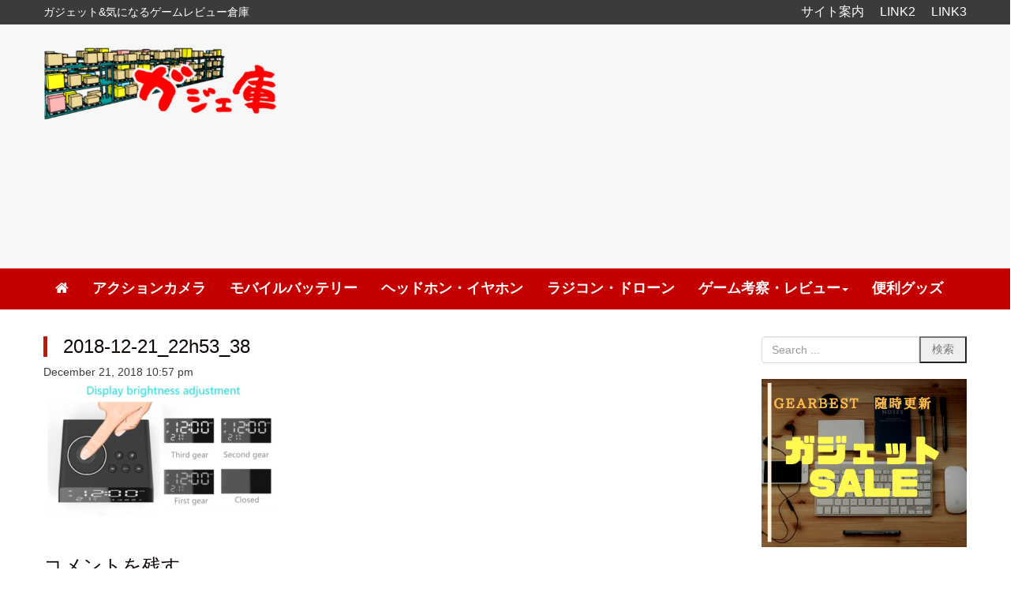

--- FILE ---
content_type: text/html; charset=UTF-8
request_url: https://gadgeko.com/alarm-clock/2018-12-21_22h53_38
body_size: 18267
content:
<!DOCTYPE html>
<html dir="ltr" lang="ja" prefix="og: https://ogp.me/ns#">
<head>
	<meta charset="UTF-8">
	
	<meta name="viewport" content="width=device-width, initial-scale=1.0, maximum-scale=2.0, user-scalable=1"/>
	<meta name="format-detection" content="telephone=no"/>

		<!-- All in One SEO 4.4.2 - aioseo.com -->
		<title>2018-12-21_22h53_38 | ガジェ庫</title>
		<meta name="robots" content="max-image-preview:large"/>
		<link rel="canonical" href="https://gadgeko.com/alarm-clock/2018-12-21_22h53_38"/>
		<meta name="generator" content="All in One SEO (AIOSEO) 4.4.2"/>
		<meta property="og:locale" content="ja_JP"/>
		<meta property="og:site_name" content="ガジェ庫 | ガジェットが好き！ゲームが好き！PC周辺機器からスマート家電まで幅広く実機レビュー！"/>
		<meta property="og:type" content="article"/>
		<meta property="og:title" content="2018-12-21_22h53_38 | ガジェ庫"/>
		<meta property="og:url" content="https://gadgeko.com/alarm-clock/2018-12-21_22h53_38"/>
		<meta property="article:published_time" content="2018-12-21T13:57:09+00:00"/>
		<meta property="article:modified_time" content="2018-12-21T13:57:51+00:00"/>
		<meta name="twitter:card" content="summary"/>
		<meta name="twitter:title" content="2018-12-21_22h53_38 | ガジェ庫"/>
		<meta name="google" content="nositelinkssearchbox"/>
		<script type="application/ld+json" class="aioseo-schema">
			{"@context":"https:\/\/schema.org","@graph":[{"@type":"BreadcrumbList","@id":"https:\/\/gadgeko.com\/alarm-clock\/2018-12-21_22h53_38#breadcrumblist","itemListElement":[{"@type":"ListItem","@id":"https:\/\/gadgeko.com\/#listItem","position":1,"item":{"@type":"WebPage","@id":"https:\/\/gadgeko.com\/","name":"\u30db\u30fc\u30e0","description":"\u30ac\u30b8\u30a7\u30c3\u30c8\u304c\u597d\u304d\uff01\u30b2\u30fc\u30e0\u304c\u597d\u304d\uff01PC\u5468\u8fba\u6a5f\u5668\u304b\u3089\u30b9\u30de\u30fc\u30c8\u5bb6\u96fb\u307e\u3067\u5e45\u5e83\u304f\u5b9f\u6a5f\u30ec\u30d3\u30e5\u30fc\uff01","url":"https:\/\/gadgeko.com\/"},"nextItem":"https:\/\/gadgeko.com\/alarm-clock\/2018-12-21_22h53_38#listItem"},{"@type":"ListItem","@id":"https:\/\/gadgeko.com\/alarm-clock\/2018-12-21_22h53_38#listItem","position":2,"item":{"@type":"WebPage","@id":"https:\/\/gadgeko.com\/alarm-clock\/2018-12-21_22h53_38","name":"2018-12-21_22h53_38","url":"https:\/\/gadgeko.com\/alarm-clock\/2018-12-21_22h53_38"},"previousItem":"https:\/\/gadgeko.com\/#listItem"}]},{"@type":"ItemPage","@id":"https:\/\/gadgeko.com\/alarm-clock\/2018-12-21_22h53_38#itempage","url":"https:\/\/gadgeko.com\/alarm-clock\/2018-12-21_22h53_38","name":"2018-12-21_22h53_38 | \u30ac\u30b8\u30a7\u5eab","inLanguage":"ja","isPartOf":{"@id":"https:\/\/gadgeko.com\/#website"},"breadcrumb":{"@id":"https:\/\/gadgeko.com\/alarm-clock\/2018-12-21_22h53_38#breadcrumblist"},"author":{"@id":"https:\/\/gadgeko.com\/author\/tanukichi5#author"},"creator":{"@id":"https:\/\/gadgeko.com\/author\/tanukichi5#author"},"datePublished":"2018-12-21T13:57:09+09:00","dateModified":"2018-12-21T13:57:51+09:00"},{"@type":"Organization","@id":"https:\/\/gadgeko.com\/#organization","name":"\u30ac\u30b8\u30a7\u5eab","url":"https:\/\/gadgeko.com\/"},{"@type":"Person","@id":"https:\/\/gadgeko.com\/author\/tanukichi5#author","url":"https:\/\/gadgeko.com\/author\/tanukichi5","name":"tanukichi5","image":{"@type":"ImageObject","@id":"https:\/\/gadgeko.com\/alarm-clock\/2018-12-21_22h53_38#authorImage","url":"https:\/\/secure.gravatar.com\/avatar\/ede6b2bd9a5ef9b81501b51fc553dd56?s=96&d=mm&r=g","width":96,"height":96,"caption":"tanukichi5"}},{"@type":"WebSite","@id":"https:\/\/gadgeko.com\/#website","url":"https:\/\/gadgeko.com\/","name":"\u30ac\u30b8\u30a7\u5eab","description":"\u30ac\u30b8\u30a7\u30c3\u30c8\u304c\u597d\u304d\uff01\u30b2\u30fc\u30e0\u304c\u597d\u304d\uff01PC\u5468\u8fba\u6a5f\u5668\u304b\u3089\u30b9\u30de\u30fc\u30c8\u5bb6\u96fb\u307e\u3067\u5e45\u5e83\u304f\u5b9f\u6a5f\u30ec\u30d3\u30e5\u30fc\uff01","inLanguage":"ja","publisher":{"@id":"https:\/\/gadgeko.com\/#organization"}}]}
		</script>
		<!-- All in One SEO -->

<link rel='dns-prefetch' href='//webfonts.xserver.jp'/>
<link rel='dns-prefetch' href='//maps.google.com'/>
<link rel='dns-prefetch' href='//s.w.org'/>
<link rel="alternate" type="application/rss+xml" title="ガジェ庫 &raquo; フィード" href="https://gadgeko.com/feed"/>
<link rel="alternate" type="application/rss+xml" title="ガジェ庫 &raquo; コメントフィード" href="https://gadgeko.com/comments/feed"/>
<link rel="alternate" type="application/rss+xml" title="ガジェ庫 &raquo; 2018-12-21_22h53_38 のコメントのフィード" href="https://gadgeko.com/alarm-clock/2018-12-21_22h53_38/feed"/>
		<script type="text/javascript">window._wpemojiSettings={"baseUrl":"https:\/\/s.w.org\/images\/core\/emoji\/12.0.0-1\/72x72\/","ext":".png","svgUrl":"https:\/\/s.w.org\/images\/core\/emoji\/12.0.0-1\/svg\/","svgExt":".svg","source":{"concatemoji":"https:\/\/gadgeko.com\/wp-includes\/js\/wp-emoji-release.min.js?ver=5.3.20"}};!function(e,a,t){var n,r,o,i=a.createElement("canvas"),p=i.getContext&&i.getContext("2d");function s(e,t){var a=String.fromCharCode;p.clearRect(0,0,i.width,i.height),p.fillText(a.apply(this,e),0,0);e=i.toDataURL();return p.clearRect(0,0,i.width,i.height),p.fillText(a.apply(this,t),0,0),e===i.toDataURL()}function c(e){var t=a.createElement("script");t.src=e,t.defer=t.type="text/javascript",a.getElementsByTagName("head")[0].appendChild(t)}for(o=Array("flag","emoji"),t.supports={everything:!0,everythingExceptFlag:!0},r=0;r<o.length;r++)t.supports[o[r]]=function(e){if(!p||!p.fillText)return!1;switch(p.textBaseline="top",p.font="600 32px Arial",e){case"flag":return s([127987,65039,8205,9895,65039],[127987,65039,8203,9895,65039])?!1:!s([55356,56826,55356,56819],[55356,56826,8203,55356,56819])&&!s([55356,57332,56128,56423,56128,56418,56128,56421,56128,56430,56128,56423,56128,56447],[55356,57332,8203,56128,56423,8203,56128,56418,8203,56128,56421,8203,56128,56430,8203,56128,56423,8203,56128,56447]);case"emoji":return!s([55357,56424,55356,57342,8205,55358,56605,8205,55357,56424,55356,57340],[55357,56424,55356,57342,8203,55358,56605,8203,55357,56424,55356,57340])}return!1}(o[r]),t.supports.everything=t.supports.everything&&t.supports[o[r]],"flag"!==o[r]&&(t.supports.everythingExceptFlag=t.supports.everythingExceptFlag&&t.supports[o[r]]);t.supports.everythingExceptFlag=t.supports.everythingExceptFlag&&!t.supports.flag,t.DOMReady=!1,t.readyCallback=function(){t.DOMReady=!0},t.supports.everything||(n=function(){t.readyCallback()},a.addEventListener?(a.addEventListener("DOMContentLoaded",n,!1),e.addEventListener("load",n,!1)):(e.attachEvent("onload",n),a.attachEvent("onreadystatechange",function(){"complete"===a.readyState&&t.readyCallback()})),(n=t.source||{}).concatemoji?c(n.concatemoji):n.wpemoji&&n.twemoji&&(c(n.twemoji),c(n.wpemoji)))}(window,document,window._wpemojiSettings);</script>
		<style type="text/css">
img.wp-smiley,
img.emoji {
	display: inline !important;
	border: none !important;
	box-shadow: none !important;
	height: 1em !important;
	width: 1em !important;
	margin: 0 .07em !important;
	vertical-align: -0.1em !important;
	background: none !important;
	padding: 0 !important;
}
</style>
	<link rel='stylesheet' id='fancybox-css' href='//gadgeko.com/wp-content/plugins/weluka/assets/js/fancybox/jquery.fancybox.css?ver=2.1.5' type='text/css' media='all'/>
<link rel='stylesheet' id='mediaelement-css' href='https://gadgeko.com/wp-includes/js/mediaelement/mediaelementplayer-legacy.min.css?ver=4.2.13-9993131' type='text/css' media='all'/>
<link rel='stylesheet' id='wp-mediaelement-css' href='https://gadgeko.com/wp-includes/js/mediaelement/wp-mediaelement.min.css?ver=5.3.20' type='text/css' media='all'/>
<link rel='stylesheet' id='weluka-flex-slider-css' href='//gadgeko.com/wp-content/plugins/weluka/assets/js/flexslider/flexslider.css?ver=2.6.3' type='text/css' media='all'/>
<link rel='stylesheet' id='bootstrap-weluka-css' href='//gadgeko.com/wp-content/plugins/weluka/assets/css/bootstrap-weluka.min.css?ver=1.2.9.5' type='text/css' media='all'/>
<link rel='stylesheet' id='bootstrap-dropdowns-enhancement-css' href='//gadgeko.com/wp-content/plugins/weluka/assets/css/dropdowns-enhancement.min.css?ver=3.3.1' type='text/css' media='all'/>
<link rel='stylesheet' id='font-awesome-css' href='//gadgeko.com/wp-content/plugins/weluka/assets/css/font-awesome.min.css?ver=4.7.0' type='text/css' media='all'/>
<link rel='stylesheet' id='weluka-animate-css' href='//gadgeko.com/wp-content/plugins/weluka/assets/css/weluka-animate.min.css?ver=1.2.9.5' type='text/css' media='all'/>
<link rel='stylesheet' id='weluka-webfont-css' href='https://gadgeko.com/wp-content/plugins/weluka/assets/css/webfont1.css?ver=1.2.9.5' type='text/css' media='all'/>
<link rel='stylesheet' id='wp-block-library-css' href='https://gadgeko.com/wp-includes/css/dist/block-library/style.min.css?ver=5.3.20' type='text/css' media='all'/>
<link rel='stylesheet' id='toc-screen-css' href='https://gadgeko.com/wp-content/plugins/table-of-contents-plus/screen.min.css?ver=2302' type='text/css' media='all'/>
<style id='toc-screen-inline-css' type='text/css'>
div#toc_container {width: 100%;}div#toc_container ul li {font-size: 100%;}
</style>
<link rel='stylesheet' id='welukatheme00-style-css' href='//gadgeko.com/wp-content/themes/weluka-theme-00/style.css?ver=5.3.20' type='text/css' media='all'/>
<link rel='stylesheet' id='welukatheme00-style-passionflat-css' href='//gadgeko.com/wp-content/themes/weluka-theme-00/style-passionflat.css?ver=5.3.20' type='text/css' media='all'/>
<link rel='stylesheet' id='footable-core-min-css' href='https://gadgeko.com/wp-content/plugins/footable/css/footable.core.min.css?ver=0.3.1' type='text/css' media='all'/>
<script type='text/javascript' src='https://gadgeko.com/wp-includes/js/jquery/jquery.js?ver=1.12.4-wp'></script>
<script type='text/javascript' src='https://gadgeko.com/wp-includes/js/jquery/jquery-migrate.min.js?ver=1.4.1'></script>
<script type='text/javascript' src='//webfonts.xserver.jp/js/xserverv3.js?fadein=0&#038;ver=2.0.4'></script>
<script type='text/javascript' src='//gadgeko.com/wp-content/plugins/weluka/assets/js/lazysizes-gh-pages/lazysizes.min.js?ver=4.0.2'></script>
<script type='text/javascript' src='https://gadgeko.com/wp-content/plugins/footable/js/footable.min.js?ver=0.3.1'></script>
<script type='text/javascript' src='https://gadgeko.com/wp-content/plugins/footable/js/footable.sort.min.js?ver=0.3.1'></script>
<script type='text/javascript' src='https://gadgeko.com/wp-content/plugins/footable/js/footable.filter.min.js?ver=0.3.1'></script>
<link rel='https://api.w.org/' href='https://gadgeko.com/wp-json/'/>
<link rel="EditURI" type="application/rsd+xml" title="RSD" href="https://gadgeko.com/xmlrpc.php?rsd"/>
<link rel="wlwmanifest" type="application/wlwmanifest+xml" href="https://gadgeko.com/wp-includes/wlwmanifest.xml"/> 
<link rel='shortlink' href='https://gadgeko.com/?p=23728'/>
<link rel="alternate" type="application/json+oembed" href="https://gadgeko.com/wp-json/oembed/1.0/embed?url=https%3A%2F%2Fgadgeko.com%2Falarm-clock%2F2018-12-21_22h53_38"/>
<link rel="alternate" type="text/xml+oembed" href="https://gadgeko.com/wp-json/oembed/1.0/embed?url=https%3A%2F%2Fgadgeko.com%2Falarm-clock%2F2018-12-21_22h53_38&#038;format=xml"/>
<script type="text/javascript">var $FOOTABLE=$FOOTABLE||{};(function($FOOTABLE,$,undefined){jQuery.fn.attrAppendWithComma=function(a,b){var c;return this.each(function(){c=$(this),void 0!==c.attr(a)&&""!=c.attr(a)?c.attr(a,c.attr(a)+","+b):c.attr(a,b)})};jQuery.fn.footableAttr=function(a,b){return this.each(function(){var c=$(this);c.data("auto-columns")!==!1&&(c.find("thead th:gt("+a+")").attrAppendWithComma("data-hide","tablet"),c.find("thead th:gt("+b+")").attrAppendWithComma("data-hide","phone"))})},jQuery.fn.footableFilter=function(a){return this.each(function(){var b=$(this);b.data("filter")||b.data("filter")===!1||b.data("filter-text-only","true").before('<div class="footable-filter-container"><input placeholder="'+a+'" style="float:right" type="text" class="footable-filter" /></div>')})},jQuery.fn.footablePager=function(){return this.each(function(){var a=$(this);if(a.data("page")!==!1){var b=$('<tfoot class="hide-if-no-paging"><tr><td><div class="pagination pagination-centered"></div></td></tr></tfoot>');b.find("td").attr("colspan",a.find("thead th").length),a.find("tbody:last").after(b)}})};$FOOTABLE.init=function(){$(".footable").footableAttr(3,2).footableFilter("search").footable({breakpoints:{phone:320,tablet:768}});};}($FOOTABLE,jQuery));jQuery(function($){$FOOTABLE.init();});</script><style type="text/css">.broken_link, a.broken_link {
	text-decoration: line-through;
}</style><style type="text/css"></style><style type="text/css">.youtube {
position: relative;
padding-bottom: 56.25%;
padding-top: 25px;
height: 0;
overflow: hidden;
}
     
.youtube iframe {
position: absolute;
top: 0;
left: 0;
width: 100%;
height: 100%;
}

.p30{margin-top:30px;}
.p50{margin-top:50px;}

.shoplinkamazon {
     background: -webkit-gradient(linear, left top, left bottom, color-stop(0.88, #0e2944), color-stop(0.00, #08529C))!important;
     background : -webkit-linear-gradient(top, #08529C 0%, #0e2944 88%)!important ;
     background : -moz-linear-gradient(top, #08529C 0%, #0e2944 88%)!important ;
     background : -o-linear-gradient(top, #08529C 0%, #0e2944 88%)!important ;
     background : -ms-linear-gradient(top, #08529C 0%, #0e2944 88%)!important ;
     background : linear-gradient(to bottom, #08529C 0%, #0e2944 88%)!important ;
     }
.shoplinkrakuten {
     background: -webkit-gradient(linear, left top, left bottom, color-stop(0.88, #602a2f), color-stop(0.00, #f00))!important;
     background: -webkit-linear-gradient(top, #f00 0%, #602a2f 88%)!important;
     background: -moz-linear-gradient(top, #f00 0%, #602a2f 88%)!important;
     background: -o-linear-gradient(top, #f00 0%, #602a2f 88%)!important;
     background: -ms-linear-gradient(top, #f00 0%, #602a2f 88%)!important;
     background: linear-gradient(to bottom, #f00 0%, #602a2f 88%)!important;
     }
 
.shoplinkyahoo {
     background: -webkit-gradient(linear, left top, left bottom, color-stop(0.88,#ff8c00 ), color-stop(0.00, #ffa500))!important;
     background : -webkit-linear-gradient(top, #ffa500 0%, #ff8c00 88%)!important ;
     background : -moz-linear-gradient(top, #ffa500 0%, #ff8c00 88%)!important ;
     background : -o-linear-gradient(top, #ffa500 0%, #ff8c00 88%)!important ;
     background : -ms-linear-gradient(top, #ffa500 0%, #ff8c00 88%)!important ;
     background : linear-gradient(to bottom, #ffa500 0%, #ff8c00 88%)!important ;
     }

.shoplinkyahooAuc {
     background: -webkit-gradient(linear, left top, left bottom, color-stop(0.88, #daa520), color-stop(0.00, #ffd700))!important;
     background : -webkit-linear-gradient(top, #ffd700 0%, #daa520 88%)!important ;
     background : -moz-linear-gradient(top, #ffd700 0%, #daa520 88%)!important ;
     background : -o-linear-gradient(top, #ffd700 0%, #daa520 88%)!important ;
     background : -ms-linear-gradient(top, #ffd700 0%, #daa520 88%)!important ;
     background : linear-gradient(to bottom, #ffd700 0%, #daa520 88%)!important ;
     }
 
 
 
 
.shoplinkamazon a,
.shoplinkrakuten a,
.shoplinkyahoo a ,
.shoplinkyahooAuc a {
     color : white!important ;
     text-decoration : none!important ;
     display : inline-block!important ;
     padding : 0.5em 0.5em!important ;
     text-shadow : 1px 1px 3px rgba(0, 0, 0, 0.68)!important ;
     }
.shoplinkamazon,
.shoplinkrakuten,
.shoplinkyahoo ,
.shoplinkyahooAuc {
     display : inline-block!important ;
     padding: 0.3em!important; 
     margin : 0 0.5em 0.5em 0!important ; 
     letter-spacing : 0.2em!important ;
     line-height : 1.5!important ;
     border-radius : 10px!important ;
     -webkit-border-radius : 10px!important ;
     -moz-border-radius : 10px!important ;
     box-shadow:rgba(113, 135, 164, 0.137255) 0px 0px 4px 2px!important;
     -webkit-box-shadow:rgba(113, 135, 164, 0.137255) 0px 0px 4px 2px!important;
     -moz-box-shadow:rgba(113, 135, 164, 0.137255) 0px 0px 4px 2px!important;
     }
.shoplinkamazon:hover,
.shoplinkrakuten:hover,
.shoplinkyahoo:hover ,
.shoplinkyahooAuc:hover {
     background : gray!important ;
     }

@media screen and (max-width: 320px) {
     .kaerebalink-box {
          text-align : center!important ;
          padding : 1em!important ;
          margin : 0 0 0 0!important ;
     }
     .kaerebalink-image {
          float : none !important ;    
     }
     .shoplinkamazon, .shoplinkrakuten, .shoplinkyahoo, .shoplinkyahooAuc {
          display : block!important ;
          margin-left: 10px!important ;
     }
     .shoplinkamazon a, .shoplinkrakuten a, .shoplinkyahoo a, .shoplinkyahooAuc a {
          display : block!important ;
          text-align: center!important ;
     }
     
/*============================================================
              カエレバ
============================================================*/
.shoplinkamazon {
     background: -webkit-gradient(linear, left top, left bottom, color-stop(0.88, #0e2944), color-stop(0.00, #08529C))!important;
     background : -webkit-linear-gradient(top, #08529C 0%, #0e2944 88%)!important ;
     background : -moz-linear-gradient(top, #08529C 0%, #0e2944 88%)!important ;
     background : -o-linear-gradient(top, #08529C 0%, #0e2944 88%)!important ;
     background : -ms-linear-gradient(top, #08529C 0%, #0e2944 88%)!important ;
     background : linear-gradient(to bottom, #08529C 0%, #0e2944 88%)!important ;
     }
.shoplinkrakuten {
     background: -webkit-gradient(linear, left top, left bottom, color-stop(0.88, #602a2f), color-stop(0.00, #f00))!important;
     background: -webkit-linear-gradient(top, #f00 0%, #602a2f 88%)!important;
     background: -moz-linear-gradient(top, #f00 0%, #602a2f 88%)!important;
     background: -o-linear-gradient(top, #f00 0%, #602a2f 88%)!important;
     background: -ms-linear-gradient(top, #f00 0%, #602a2f 88%)!important;
     background: linear-gradient(to bottom, #f00 0%, #602a2f 88%)!important;
     }
 
.shoplinkyahoo {
     background: -webkit-gradient(linear, left top, left bottom, color-stop(0.88,#ff8c00 ), color-stop(0.00, #ffa500))!important;
     background : -webkit-linear-gradient(top, #ffa500 0%, #ff8c00 88%)!important ;
     background : -moz-linear-gradient(top, #ffa500 0%, #ff8c00 88%)!important ;
     background : -o-linear-gradient(top, #ffa500 0%, #ff8c00 88%)!important ;
     background : -ms-linear-gradient(top, #ffa500 0%, #ff8c00 88%)!important ;
     background : linear-gradient(to bottom, #ffa500 0%, #ff8c00 88%)!important ;
     }

.shoplinkyahooAuc {
     background: -webkit-gradient(linear, left top, left bottom, color-stop(0.88, #daa520), color-stop(0.00, #ffd700))!important;
     background : -webkit-linear-gradient(top, #ffd700 0%, #daa520 88%)!important ;
     background : -moz-linear-gradient(top, #ffd700 0%, #daa520 88%)!important ;
     background : -o-linear-gradient(top, #ffd700 0%, #daa520 88%)!important ;
     background : -ms-linear-gradient(top, #ffd700 0%, #daa520 88%)!important ;
     background : linear-gradient(to bottom, #ffd700 0%, #daa520 88%)!important ;
     }
 
 
 
 
.shoplinkamazon a,
.shoplinkrakuten a,
.shoplinkyahoo a ,
.shoplinkyahooAuc a {
     color : white!important ;
     text-decoration : none!important ;
     display : inline-block!important ;
     padding : 0.5em 0.5em!important ;
     text-shadow : 1px 1px 3px rgba(0, 0, 0, 0.68)!important ;
     }
.shoplinkamazon,
.shoplinkrakuten,
.shoplinkyahoo ,
.shoplinkyahooAuc {
     display : inline-block!important ;
     padding: 0.3em!important; 
     margin : 0 0.5em 0.5em 0!important ; 
     letter-spacing : 0.2em!important ;
     line-height : 1.5!important ;
     border-radius : 10px!important ;
     -webkit-border-radius : 10px!important ;
     -moz-border-radius : 10px!important ;
     box-shadow:rgba(113, 135, 164, 0.137255) 0px 0px 4px 2px!important;
     -webkit-box-shadow:rgba(113, 135, 164, 0.137255) 0px 0px 4px 2px!important;
     -moz-box-shadow:rgba(113, 135, 164, 0.137255) 0px 0px 4px 2px!important;
     }
.shoplinkamazon:hover,
.shoplinkrakuten:hover,
.shoplinkyahoo:hover ,
.shoplinkyahooAuc:hover {
     background : gray!important ;
     }
}</style><!--[if lt IE 9]><script src="https://gadgeko.com/wp-content/plugins/weluka/assets/js/html5shiv.min.js"></script><script src="https://gadgeko.com/wp-content/plugins/weluka/assets/js/respond.min.js"></script><![endif]--><script type="text/javascript">jQuery(document).ready(function($){$("body").append('<a id="weluka-pagetop-link" href="#" class="weluka-pagtop-link-rb hidden-xs" title="page top"><i class="fa fa-angle-up"></i></a>');});</script><meta name="google-site-verification" content="HJ4_D0NBz_P3BY2NeknHcFLtKjRzyQEC778Y2GXR8aI"/>
<script async src="//pagead2.googlesyndication.com/pagead/js/adsbygoogle.js"></script>
<script>(adsbygoogle=window.adsbygoogle||[]).push({google_ad_client:"ca-pub-2940447089763695",enable_page_level_ads:true});</script></head>
<body class="attachment attachment-template-default single single-attachment postid-23728 attachmentid-23728 attachment-png">
<header id="weluka-main-header" class=" weluka-custom-header">
<div class="weluka-builder-content"><div id="section_wl2750279285a552fbed27c7" class="weluka-section  " style=" background-color:#3b3b3b; color:#ffffff; padding-top:5px; padding-bottom:5px;"><div class="weluka-container clearfix"><div id="row_wl2138116175a552fbed282b" class="weluka-row clearfix  " style=""><div id="col_wl10680615685a552fbed2881" class="weluka-col weluka-col-md-6  weluka-col-sm-8 " style=""><div id="weluka_text_wl18572984115a552fbed28e7" class="weluka-text weluka-content  " style=" margin-top:0px; margin-bottom:0px;"><p class="weluka-spcenter">ガジェット&amp;気になるゲームレビュー倉庫</p></div></div><div id="col_wl8382508465a552fbed293f" class="weluka-col weluka-col-md-6  weluka-col-sm-4 " style=""><div id="weluka_text_wl4295670455a552fbed2990" class="weluka-text weluka-content  " style=" margin-top:0px; margin-bottom:0px;"><div class="weluka-text-right weluka-spcenter" style="font-size:16px;"><a style="display: inline-block; color:#fff;" title="" href="https://gadgeko.com/%E3%82%B5%E3%82%A4%E3%83%88%E6%A1%88%E5%86%85">サイト案内</a><a style="display: inline-block; padding-left: 20px; color:#fff;" title="" href="#">LINK2</a><a style="display: inline-block; padding-left: 20px; color:#fff;" title="" href="#">LINK3</a></div></div></div></div></div></div><div id="section_wl2020878595a552fbed2a0d" class="weluka-section  " style=" background-color:#f7f7f7; padding-top:0px; padding-bottom:10px;"><div class="weluka-container clearfix"><div id="row_wl562894925a552fbed2a5d" class="weluka-row clearfix  " style=""><div id="col_wl444145335a552fbed2aba" class="weluka-col weluka-col-md-4  weluka-col-sm-5 " style=""><div id="weluka_text_wl9274232055a552fbed2b12" class="weluka-text weluka-content  " style=" padding-top:15px;"><h1 class="weluka-spcenter"><a href="https://gadgeko.com/"><img class="alignnone size-medium wp-image-19433" src="https://gadgeko.com/wp-content/uploads/2017/11/2017-11-07_22h37_44-1-300x95.png" alt="" width="300" height="95"/></a></h1></div></div><div id="col_wl20424230695a552fbed2b68" class="weluka-col weluka-col-md-8  weluka-col-sm-7 " style=""><div id="weluka_text_wl15176276815a552fbed2bc0" class="weluka-text weluka-content  weluka-samplepage6-hdright " style=" color:#000000;"><script async src="//pagead2.googlesyndication.com/pagead/js/adsbygoogle.js"></script>
<!-- ガジェコ　レスポンシブ -->
<ins class="adsbygoogle" style="display:block" data-ad-client="ca-pub-2940447089763695" data-ad-slot="9535315142" data-ad-format="auto"></ins>
<script>(adsbygoogle=window.adsbygoogle||[]).push({});</script></div></div></div></div></div><div id="section_wl21251680565a552fbed2c38" class="weluka-section  " style=" padding-top:0px; padding-bottom:0px;"><div class="weluka-container-fluid clearfix"><div id="row_wl5185062045a552fbed2c87" class="weluka-row clearfix  " style=""><div id="col_wl4185396795a552fbed2cd5" class="weluka-col weluka-col-md-12  " style=""><div style="display:none;"><style>#weluka_wpmenu_wl15049199705a552fbed2d7f .weluka-navbar-red ,#weluka_wpmenu_wl15049199705a552fbed2d7f .weluka-navbar-red .dropdown-menu,#weluka_wpmenu_wl15049199705a552fbed2d7f .weluka-nav-bar-h.weluka-navbar-red .navbar-toggle{ background-color: #c40000 !important; }
#weluka_wpmenu_wl15049199705a552fbed2d7f .nav > li > a > span.linktext {  font-size:18px !important; }
#weluka_wpmenu_wl15049199705a552fbed2d7f .nav > li > a > span.linktext {  font-weight:bold !important; }
</style></div><div id="weluka_wpmenu_wl15049199705a552fbed2d7f" class="weluka-wp-widget weluka-wpmenu weluka-content clearfix " style=" margin-top:0px; margin-bottom:0px;"><div class="weluka-nav weluka-nav-bar-h navbar clearfix weluka-navbar-red no-rounded" style="border:none !important;"><div class="weluka-container"><div class="navbar-header clearfix"><button type="button" class="navbar-toggle" data-toggle="collapse" data-target="#wl15796327265a552fbed2d2c"><span class="sr-only">Navigation</span><span class="icon-bar"></span> <span class="icon-bar"></span> <span class="icon-bar"></span></button><div class="navbar-brand"><a href="#"><i class="fa fa-home"></i></a></div></div><div id="wl15796327265a552fbed2d2c" class="collapse navbar-collapse"><ul id="menu-%e3%82%ab%e3%82%b9%e3%82%bf%e3%83%a0%e3%82%bf%e3%82%b0%e3%83%a1%e3%83%8b%e3%83%a5%e3%83%bc" class="nav navbar-nav"><li id="menu-item-22319" class="menu-item menu-item-type-taxonomy menu-item-object-post_tag menu-item-22319"><a href="https://gadgeko.com/tag/%e3%82%a2%e3%82%af%e3%82%b7%e3%83%a7%e3%83%b3%e3%82%ab%e3%83%a1%e3%83%a9"><span class="linktext">アクションカメラ</span></a></li>
<li id="menu-item-22320" class="menu-item menu-item-type-taxonomy menu-item-object-post_tag menu-item-22320"><a href="https://gadgeko.com/tag/%e3%83%a2%e3%83%90%e3%82%a4%e3%83%ab%e3%83%90%e3%83%83%e3%83%86%e3%83%aa%e3%83%bc"><span class="linktext">モバイルバッテリー</span></a></li>
<li id="menu-item-22322" class="menu-item menu-item-type-taxonomy menu-item-object-post_tag menu-item-22322"><a href="https://gadgeko.com/tag/%e3%83%98%e3%83%83%e3%83%89%e3%83%9b%e3%83%b3%e3%83%bb%e3%82%a4%e3%83%a4%e3%83%9b%e3%83%b3"><span class="linktext">ヘッドホン・イヤホン</span></a></li>
<li id="menu-item-22756" class="menu-item menu-item-type-taxonomy menu-item-object-category menu-item-22756"><a href="https://gadgeko.com/category/drone"><span class="linktext">ラジコン・ドローン</span></a></li>
<li id="menu-item-22365" class="menu-item menu-item-type-custom menu-item-object-custom menu-item-has-children menu-item-22365"><a href="#"><span class="linktext">ゲーム考察・レビュー</span></a>
<ul class="sub-menu">
	<li id="menu-item-22363" class="menu-item menu-item-type-taxonomy menu-item-object-post_tag menu-item-22363"><a href="https://gadgeko.com/tag/ps4"><span class="linktext">PlayStation4</span></a></li>
	<li id="menu-item-22364" class="menu-item menu-item-type-taxonomy menu-item-object-post_tag menu-item-22364"><a href="https://gadgeko.com/tag/nintendo-switch"><span class="linktext">Nintendo Switch</span></a></li>
	<li id="menu-item-22323" class="menu-item menu-item-type-taxonomy menu-item-object-post_tag menu-item-22323"><a href="https://gadgeko.com/tag/%e3%82%b2%e3%83%bc%e3%83%a0%e9%96%a2%e9%80%a3"><span class="linktext">その他ゲーム関連</span></a></li>
</ul>
</li>
<li id="menu-item-22324" class="menu-item menu-item-type-taxonomy menu-item-object-post_tag menu-item-22324"><a href="https://gadgeko.com/tag/%e4%be%bf%e5%88%a9%e3%82%b0%e3%83%83%e3%82%ba"><span class="linktext">便利グッズ</span></a></li>
</ul></div></div></div></div></div></div></div></div></div>
</header>


<div id="main">

		<div id="weluka-notparallax" class="weluka-container"> 			<div class="weluka-row clearfix">
            <div id="main-content" class="weluka-col weluka-col-md-9">
        		<h2 class="page-title ">2018-12-21_22h53_38</h2>
		
<article class="entry post-23728 attachment type-attachment status-inherit hentry">
<div class="weluka-single-meta sp-pad "><span class="weluka-post-date">December 21, 2018 10:57 pm</span></div><p class="attachment"><a href='https://gadgeko.com/wp-content/uploads/2018-12-21_22h53_38.png'><img width="300" height="181" src="https://gadgeko.com/wp-content/uploads/2018-12-21_22h53_38-300x181.png" class="attachment-medium size-medium" alt="LED Display Dual Alarm Clock　表示" srcset="https://gadgeko.com/wp-content/uploads/2018-12-21_22h53_38-300x181.png 300w, https://gadgeko.com/wp-content/uploads/2018-12-21_22h53_38.png 735w" sizes="(max-width: 300px) 100vw, 300px"/></a></p>
	</article>

<div id="comments" class="comments-area sp-pad">

	
	
		<div id="respond" class="comment-respond">
		<h3 id="reply-title" class="comment-reply-title">コメントを残す <small><a rel="nofollow" id="cancel-comment-reply-link" href="/alarm-clock/2018-12-21_22h53_38#respond" style="display:none;">コメントをキャンセル</a></small></h3><form action="https://gadgeko.com/wp-comments-post.php" method="post" id="commentform" class="comment-form" novalidate><p class="comment-notes"><span id="email-notes">メールアドレスが公開されることはありません。</span> <span class="required">*</span> が付いている欄は必須項目です</p><p class="comment-form-comment"><label for="comment">コメント</label> <textarea id="comment" name="comment" cols="45" rows="8" maxlength="65525" required="required"></textarea></p><p class="comment-form-author"><label for="author">名前 <span class="required">*</span></label> <input id="author" name="author" type="text" value="" size="30" maxlength="245" required='required'/></p>
<p class="comment-form-email"><label for="email">メール <span class="required">*</span></label> <input id="email" name="email" type="email" value="" size="30" maxlength="100" aria-describedby="email-notes" required='required'/></p>
<p class="comment-form-url"><label for="url">サイト</label> <input id="url" name="url" type="url" value="" size="30" maxlength="200"/></p>
<p class="comment-form-cookies-consent"><input id="wp-comment-cookies-consent" name="wp-comment-cookies-consent" type="checkbox" value="yes"/> <label for="wp-comment-cookies-consent">次回のコメントで使用するためブラウザーに自分の名前、メールアドレス、サイトを保存する。</label></p>
<p class="form-submit"><input name="submit" type="submit" id="submit" class="submit" value="コメントを送信"/> <input type='hidden' name='comment_post_ID' value='23728' id='comment_post_ID'/>
<input type='hidden' name='comment_parent' id='comment_parent' value='0'/>
</p><p style="display: none;"><input type="hidden" id="akismet_comment_nonce" name="akismet_comment_nonce" value="a12f9a91a2"/></p><input type="hidden" id="ak_js" name="ak_js" value="245"/><textarea name="ak_hp_textarea" cols="45" rows="8" maxlength="100" style="display: none !important;"></textarea></form>	</div><!-- #respond -->
	
</div><!-- .comments-area -->
		<div class="post-nav-link weluka-mgtop-xl sp-pad clearfix">
			<div class="pull-left"><a href="https://gadgeko.com/alarm-clock" rel="prev">&laquo; Prev</a></div>
			<div class="pull-right"> </div>
    	</div>
		            </div>            
			<div id="weluka-rightside" class="weluka-sidebar weluka-col weluka-col-md-3" role="complementary">
            <div id="search-3" class="sidebarwidget widget sp-pad"><form method="get" class="search-form" action="https://gadgeko.com/">
	<input type="text" class="search-field form-control" value="" name="s" placeholder="Search ..."/>
	<input type="submit" class="search-submit" value="検索"/>
</form>
</div><div id="text-4" class="sidebarwidget widget sp-pad">			<div class="textwidget"><p><a class="fancybox" href="https://gadgeko.com/gearbest-gadgets-sale" rel="gallery"><img class="alignnone size-full wp-image-23299" src="https://gadgeko.com/wp-content/uploads/2018-07-31_20h42_39.png" alt="ガジェットセール" width="831" height="678"/></a></p>
</div>
		</div><div id="categories-3" class="sidebarwidget widget sp-pad"><h4 class="sidewidgettitle widgettitle">カテゴリー</h4>		<ul>
				<li class="cat-item cat-item-89"><a href="https://gadgeko.com/category/bluetooth%e3%82%a4%e3%83%a4%e3%83%9b%e3%83%b3">Bluetoothイヤホン</a> (23)
</li>
	<li class="cat-item cat-item-85"><a href="https://gadgeko.com/category/led%e3%83%a9%e3%82%a4%e3%83%88">LEDライト</a> (15)
</li>
	<li class="cat-item cat-item-173"><a href="https://gadgeko.com/category/ps4">PS4</a> (1)
</li>
	<li class="cat-item cat-item-206"><a href="https://gadgeko.com/category/usb%e3%82%ab%e3%83%bc%e3%83%81%e3%83%a3%e3%83%bc%e3%82%b8%e3%83%a3%e3%83%bc">USBカーチャージャー</a> (6)
</li>
	<li class="cat-item cat-item-180"><a href="https://gadgeko.com/category/usb%e3%83%bb%e3%83%a9%e3%82%a4%e3%83%88%e3%83%8b%e3%83%b3%e3%82%b0%e3%82%b1%e3%83%bc%e3%83%96%e3%83%ab">USB・ライトニングケーブル</a> (7)
</li>
	<li class="cat-item cat-item-171"><a href="https://gadgeko.com/category/vr%e3%82%b4%e3%83%bc%e3%82%b0%e3%83%ab">VRゴーグル</a> (6)
</li>
	<li class="cat-item cat-item-101"><a href="https://gadgeko.com/category/wifi%e3%83%ab%e3%83%bc%e3%82%bf%e3%83%bc">WIFIルーター</a> (9)
</li>
	<li class="cat-item cat-item-217"><a href="https://gadgeko.com/category/%e3%82%a2%e3%82%af%e3%82%b7%e3%83%a7%e3%83%b3%e3%82%ab%e3%83%a1%e3%83%a9">アクションカメラ</a> (25)
</li>
	<li class="cat-item cat-item-97"><a href="https://gadgeko.com/category/%e3%82%ad%e3%83%bc%e3%83%9c%e3%83%bc%e3%83%89">キーボード</a> (3)
</li>
	<li class="cat-item cat-item-287"><a href="https://gadgeko.com/category/game">ゲームの話題</a> (118)
</li>
	<li class="cat-item cat-item-80"><a href="https://gadgeko.com/category/%e3%82%b9%e3%83%9e%e3%83%bc%e3%83%88%e3%82%ac%e3%82%b8%e3%82%a7%e3%83%83%e3%83%88">スマートガジェット</a> (38)
</li>
	<li class="cat-item cat-item-159"><a href="https://gadgeko.com/category/%e3%82%b9%e3%83%9e%e3%83%bc%e3%83%88%e3%83%95%e3%82%a9%e3%83%b3">スマートフォン</a> (7)
</li>
	<li class="cat-item cat-item-208"><a href="https://gadgeko.com/category/%e3%83%86%e3%83%ac%e3%83%93">テレビ</a> (7)
</li>
	<li class="cat-item cat-item-198"><a href="https://gadgeko.com/category/%e3%83%88%e3%83%a9%e3%83%b3%e3%82%b9%e3%83%9f%e3%83%83%e3%82%bf%e3%83%bc">トランスミッター</a> (3)
</li>
	<li class="cat-item cat-item-161"><a href="https://gadgeko.com/category/%e3%83%91%e3%83%bc%e3%83%86%e3%82%a3%e3%82%b0%e3%83%83%e3%82%ba">パーティグッズ</a> (8)
</li>
	<li class="cat-item cat-item-304"><a href="https://gadgeko.com/category/%e3%83%97%e3%83%ad%e3%82%b8%e3%82%a7%e3%82%af%e3%82%bf%e3%83%bc">プロジェクター</a> (5)
</li>
	<li class="cat-item cat-item-103"><a href="https://gadgeko.com/category/%e3%83%98%e3%83%83%e3%83%89%e3%83%95%e3%82%a9%e3%83%b3%e3%83%bb%e3%83%98%e3%83%83%e3%83%89%e3%82%bb%e3%83%83%e3%83%88">ヘッドフォン・ヘッドセット</a> (10)
</li>
	<li class="cat-item cat-item-140"><a href="https://gadgeko.com/category/%e3%83%9e%e3%83%ab%e3%83%81%e3%82%bf%e3%83%83%e3%83%97%e3%83%bbusb%e3%83%8f%e3%83%96">マルチタップ・USBハブ</a> (19)
</li>
	<li class="cat-item cat-item-327"><a href="https://gadgeko.com/category/manga-anime" title="気になる漫画、アニメ情報">マンガ・アニメ</a> (1)
</li>
	<li class="cat-item cat-item-186"><a href="https://gadgeko.com/category/%e3%83%a2%e3%83%90%e3%82%a4%e3%83%ab%e3%83%90%e3%83%83%e3%83%86%e3%83%aa%e3%83%bc">モバイルバッテリー</a> (13)
</li>
	<li class="cat-item cat-item-298"><a href="https://gadgeko.com/category/drone" title="部屋で気軽に飛ばせる物から空撮まで！ラジコン・ドローン情報">ラジコン・ドローン</a> (4)
</li>
	<li class="cat-item cat-item-195"><a href="https://gadgeko.com/category/%e3%83%af%e3%82%a4%e3%83%a4%e3%83%ac%e3%82%b9%e3%82%b9%e3%83%94%e3%83%bc%e3%82%ab%e3%83%bc">ワイヤレススピーカー</a> (5)
</li>
	<li class="cat-item cat-item-94"><a href="https://gadgeko.com/category/%e5%81%a5%e5%ba%b7%e5%99%a8%e5%85%b7">健康器具</a> (16)
</li>
	<li class="cat-item cat-item-147"><a href="https://gadgeko.com/category/%e5%8a%a0%e6%b9%bf%e5%99%a8">加湿器</a> (3)
</li>
	<li class="cat-item cat-item-78"><a href="https://gadgeko.com/category/%e5%ae%b6%e5%85%b7%e3%83%bb%e3%82%aa%e3%83%95%e3%82%a3%e3%82%b9%e7%94%a8%e5%93%81">家具・オフィス用品</a> (19)
</li>
	<li class="cat-item cat-item-150"><a href="https://gadgeko.com/category/%e5%b7%a5%e5%85%b7%e9%a1%9e">工具類</a> (4)
</li>
	<li class="cat-item cat-item-212"><a href="https://gadgeko.com/category/%e6%8e%83%e9%99%a4%e6%a9%9f">掃除機</a> (5)
</li>
	<li class="cat-item cat-item-1"><a href="https://gadgeko.com/category/%e6%9c%aa%e5%88%86%e9%a1%9e">未分類</a> (1)
</li>
	<li class="cat-item cat-item-88"><a href="https://gadgeko.com/category/%e6%bb%91%e3%82%89%e3%81%aa%e3%81%84%e9%9d%b4">滑らない靴</a> (4)
</li>
	<li class="cat-item cat-item-152"><a href="https://gadgeko.com/category/%e8%85%95%e6%99%82%e8%a8%88">腕時計</a> (8)
</li>
	<li class="cat-item cat-item-197"><a href="https://gadgeko.com/category/%e8%87%aa%e5%8b%95%e6%8a%98%e3%82%8a%e7%95%b3%e3%81%bf%e5%82%98">自動折り畳み傘</a> (1)
</li>
	<li class="cat-item cat-item-123"><a href="https://gadgeko.com/category/%e8%aa%bf%e7%90%86%e5%99%a8%e5%85%b7">調理器具</a> (4)
</li>
	<li class="cat-item cat-item-82"><a href="https://gadgeko.com/category/%e9%9b%bb%e5%8b%95%e9%99%a4%e9%9b%aa%e6%a9%9f">電動除雪機</a> (2)
</li>
		</ul>
			</div>            </div>
			</div>		</div>
</div>
<br/>
<b>Warning</b>:  number_format() expects parameter 1 to be float, string given in <b>/home/gagget/gadgeko.com/public_html/wp-content/plugins/weluka/class-weluka-builder.php</b> on line <b>4614</b><br/>

<footer id="weluka-main-footer" class=" weluka-custom-footer">
<div class="weluka-builder-content"><div id="section_wl5477408955a5542ec98118" class="weluka-section  " style=""><div class="weluka-container clearfix"><div id="row_wl9433768475a5542ec9817e" class="weluka-row clearfix  " style=""><div id="col_wl7059144815a5542ec981d2" class="weluka-col weluka-col-md-12  " style=""><div id="weluka_wpsearch_wl5978554665a5542ec9821d" class="weluka-wp-widget weluka-wpsearch weluka-content "><div class="widget widget_search"><h3 class="widgettitle weluka-widgettitle">キーワードで探す</h3><form method="get" class="search-form" action="https://gadgeko.com/">
	<input type="text" class="search-field form-control" value="" name="s" placeholder="Search ..."/>
	<input type="submit" class="search-submit" value="検索"/>
</form>
</div></div></div></div><div id="row_wl5701493925a5542ec98264" class="weluka-row clearfix  " style=""><div id="col_wl9738889125a5542ec982a3" class="weluka-col weluka-col-md-6  " style=""><div id="weluka_wpposts_wl3884857985a5542ec9837e" class="weluka-wp-widget weluka-wpposts weluka-content  "><div class="widget widget_recent_entries weluka-list weluka-list-mediatop"><h3 class="widgettitle weluka-widgettitle">最新記事</h3><div class=""><div class="weluka-list-row weluka-row clearfix mediatop top-nomargin" style=""><div class="weluka-col weluka-col-md-12" style=""><div class="wrap"><h4 class="weluka-list-title" style=""><a href="https://gadgeko.com/wn-dax3600xr" title="Wi-Fi6対応10Gルーター　WN-DAX3600XRレビュー">Wi-Fi6対応10Gルーター　WN-DAX3600XRレビュー</a></h4><div class="weluka-list-meta"><span class="weluka-post-date" style="">June 10, 2021 11:22 pm</span>&nbsp;|&nbsp;<span class="weluka-post-category-name" style=""><a href="https://gadgeko.com/category/wifi%e3%83%ab%e3%83%bc%e3%82%bf%e3%83%bc" style="">WIFIルーター</a></span></div></div></div></div><div class="weluka-list-row weluka-row clearfix mediatop" style=""><div class="weluka-col weluka-col-md-12" style=""><div class="wrap"><h4 class="weluka-list-title" style=""><a href="https://gadgeko.com/muson_mk3_switch" title="MUSON（ムソン) MK3 Nintento Switch Bluetooth トランスミッター">MUSON（ムソン) MK3 Nintento Switch Bluetooth トランスミッター</a></h4><div class="weluka-list-meta"><span class="weluka-post-date" style="">June 8, 2021 6:03 pm</span>&nbsp;|&nbsp;<span class="weluka-post-category-name" style=""><a href="https://gadgeko.com/category/bluetooth%e3%82%a4%e3%83%a4%e3%83%9b%e3%83%b3" style="">Bluetoothイヤホン</a></span></div></div></div></div><div class="weluka-list-row weluka-row clearfix mediatop" style=""><div class="weluka-col weluka-col-md-12" style=""><div class="wrap"><h4 class="weluka-list-title" style=""><a href="https://gadgeko.com/bubble_machine_gun" title="バブルマシンガンが夢が溢れて過ぎて即買い！">バブルマシンガンが夢が溢れて過ぎて即買い！</a></h4><div class="weluka-list-meta"><span class="weluka-post-date" style="">June 8, 2021 3:56 pm</span>&nbsp;|&nbsp;<span class="weluka-post-category-name" style=""><a href="https://gadgeko.com/category/%e3%83%91%e3%83%bc%e3%83%86%e3%82%a3%e3%82%b0%e3%83%83%e3%82%ba" style="">パーティグッズ</a></span></div></div></div></div><div class="weluka-list-row weluka-row clearfix mediatop" style=""><div class="weluka-col weluka-col-md-12" style=""><div class="wrap"><h4 class="weluka-list-title" style=""><a href="https://gadgeko.com/dodocool-ac750" title="コンセントに挿すだけの無線LANルーターAC750・DC38">コンセントに挿すだけの無線LANルーターAC750・DC38</a></h4><div class="weluka-list-meta"><span class="weluka-post-date" style="">May 13, 2020 9:50 am</span>&nbsp;|&nbsp;<span class="weluka-post-category-name" style=""><a href="https://gadgeko.com/category/wifi%e3%83%ab%e3%83%bc%e3%82%bf%e3%83%bc" style="">WIFIルーター</a></span></div></div></div></div><div class="weluka-list-row weluka-row clearfix mediatop" style=""><div class="weluka-col weluka-col-md-12" style=""><div class="wrap"><h4 class="weluka-list-title" style=""><a href="https://gadgeko.com/psvr2-ps5" title="PSVR2について考察">PSVR2について考察</a></h4><div class="weluka-list-meta"><span class="weluka-post-date" style="">February 6, 2020 9:43 pm</span>&nbsp;|&nbsp;<span class="weluka-post-category-name" style=""><a href="https://gadgeko.com/category/game" style="">ゲームの話題</a></span></div></div></div></div></div><div class="weluka-pagination sp-pad weluka-mgtop-xl weluka-mgbottom-xl"><span aria-current="page" class="page-numbers current">1</span>
<a class="page-numbers" href="https://gadgeko.com/alarm-clock/2018-12-21_22h53_38/page/2">2</a>
<a class="page-numbers" href="https://gadgeko.com/alarm-clock/2018-12-21_22h53_38/page/3">3</a>
<span class="page-numbers dots">&hellip;</span>
<a class="page-numbers" href="https://gadgeko.com/alarm-clock/2018-12-21_22h53_38/page/80">80</a>
<a class="next page-numbers" href="https://gadgeko.com/alarm-clock/2018-12-21_22h53_38/page/2">次へ &raquo;</a></div></div></div></div><div id="col_wl6222824935a5542ec983c7" class="weluka-col weluka-col-md-6  " style=""><div id="weluka_snsshare_wl16484569555a5542ec98455" class="weluka-sns-share weluka-content weluka-text-center "><ul class="weluka-sns-button-wrapper weluka-sns-button-horizontal"><li><a class="weluka-sns-link weluka-sns-share weluka-facebook-share" href="https://www.facebook.com/sharer.php?u=https://gadgeko.com/?post_type=welukaft&#038;p=16" target="_blank" rel="nofollow" title="facebook click to share"><span class="weluka-snsshare-round weluka-facebook-round "><i class="fa fa-facebook"></i><style>#wl860982648691ae4e94ec61:before{content:"0"}</style><span id="wl860982648691ae4e94ec61" class="weluka-share-count"></span></span></a></li><li><a class="weluka-sns-link weluka-sns-share weluka-twitter-share" href="https://twitter.com/share?url=https://gadgeko.com/?post_type=welukaft&#038;p=16&amp;text=%E5%9F%BA%E6%9C%AC%E3%83%95%E3%83%83%E3%82%BF%E3%83%BC" target="_blank" rel="nofollow" title="click to post to twitter"><span class="weluka-snsshare-round weluka-twitter-round "><i class="fa fa-twitter"></i><style>#wl1955385031691ae4e977b31:before{content:""}</style><span id="wl1955385031691ae4e977b31" class="weluka-share-count"></span></span></a></li><li><a class="weluka-sns-link weluka-sns-share weluka-google-share" href="https://plus.google.com/share?url=https://gadgeko.com/?post_type=welukaft&#038;p=16" target="_blank" rel="nofollow" title="google plus click to share"><span class="weluka-snsshare-round weluka-gplus-round weluka-share-nocounter-new"><i class="fa fa-google-plus"></i></span></a></li></div><div id="weluka_wparchives_wl17315612815a5542ec984a6" class="weluka-wp-widget weluka-wparchives weluka-content  "><div class="widget widget_archive"><h3 class="widgettitle weluka-widgettitle">アーカイブ</h3><select name="archive-dropdown" onChange="document.location.href=this.options[this.selectedIndex].value;"><option value="">月を選択</option>	<option value='https://gadgeko.com/2021/06'> 2021年6月 &nbsp;(3)</option>
	<option value='https://gadgeko.com/2020/02'> 2020年2月 &nbsp;(1)</option>
	<option value='https://gadgeko.com/2020/01'> 2020年1月 &nbsp;(4)</option>
	<option value='https://gadgeko.com/2019/12'> 2019年12月 &nbsp;(1)</option>
	<option value='https://gadgeko.com/2019/11'> 2019年11月 &nbsp;(2)</option>
	<option value='https://gadgeko.com/2019/10'> 2019年10月 &nbsp;(1)</option>
	<option value='https://gadgeko.com/2019/09'> 2019年9月 &nbsp;(2)</option>
	<option value='https://gadgeko.com/2019/06'> 2019年6月 &nbsp;(3)</option>
	<option value='https://gadgeko.com/2019/05'> 2019年5月 &nbsp;(2)</option>
	<option value='https://gadgeko.com/2019/04'> 2019年4月 &nbsp;(5)</option>
	<option value='https://gadgeko.com/2019/03'> 2019年3月 &nbsp;(4)</option>
	<option value='https://gadgeko.com/2019/02'> 2019年2月 &nbsp;(4)</option>
	<option value='https://gadgeko.com/2019/01'> 2019年1月 &nbsp;(5)</option>
	<option value='https://gadgeko.com/2018/12'> 2018年12月 &nbsp;(7)</option>
	<option value='https://gadgeko.com/2018/11'> 2018年11月 &nbsp;(8)</option>
	<option value='https://gadgeko.com/2018/10'> 2018年10月 &nbsp;(4)</option>
	<option value='https://gadgeko.com/2018/09'> 2018年9月 &nbsp;(8)</option>
	<option value='https://gadgeko.com/2018/08'> 2018年8月 &nbsp;(11)</option>
	<option value='https://gadgeko.com/2018/07'> 2018年7月 &nbsp;(7)</option>
	<option value='https://gadgeko.com/2018/06'> 2018年6月 &nbsp;(6)</option>
	<option value='https://gadgeko.com/2018/05'> 2018年5月 &nbsp;(9)</option>
	<option value='https://gadgeko.com/2018/04'> 2018年4月 &nbsp;(7)</option>
	<option value='https://gadgeko.com/2018/03'> 2018年3月 &nbsp;(11)</option>
	<option value='https://gadgeko.com/2018/02'> 2018年2月 &nbsp;(11)</option>
	<option value='https://gadgeko.com/2018/01'> 2018年1月 &nbsp;(9)</option>
	<option value='https://gadgeko.com/2017/12'> 2017年12月 &nbsp;(1)</option>
	<option value='https://gadgeko.com/2017/10'> 2017年10月 &nbsp;(10)</option>
	<option value='https://gadgeko.com/2017/09'> 2017年9月 &nbsp;(17)</option>
	<option value='https://gadgeko.com/2017/08'> 2017年8月 &nbsp;(10)</option>
	<option value='https://gadgeko.com/2017/07'> 2017年7月 &nbsp;(11)</option>
	<option value='https://gadgeko.com/2017/06'> 2017年6月 &nbsp;(12)</option>
	<option value='https://gadgeko.com/2017/05'> 2017年5月 &nbsp;(12)</option>
	<option value='https://gadgeko.com/2017/04'> 2017年4月 &nbsp;(10)</option>
	<option value='https://gadgeko.com/2017/03'> 2017年3月 &nbsp;(22)</option>
	<option value='https://gadgeko.com/2017/02'> 2017年2月 &nbsp;(16)</option>
	<option value='https://gadgeko.com/2017/01'> 2017年1月 &nbsp;(9)</option>
	<option value='https://gadgeko.com/2016/12'> 2016年12月 &nbsp;(12)</option>
	<option value='https://gadgeko.com/2016/11'> 2016年11月 &nbsp;(12)</option>
	<option value='https://gadgeko.com/2016/10'> 2016年10月 &nbsp;(15)</option>
	<option value='https://gadgeko.com/2016/09'> 2016年9月 &nbsp;(14)</option>
	<option value='https://gadgeko.com/2016/08'> 2016年8月 &nbsp;(8)</option>
	<option value='https://gadgeko.com/2016/07'> 2016年7月 &nbsp;(10)</option>
	<option value='https://gadgeko.com/2016/06'> 2016年6月 &nbsp;(2)</option>
	<option value='https://gadgeko.com/2016/05'> 2016年5月 &nbsp;(2)</option>
	<option value='https://gadgeko.com/2016/04'> 2016年4月 &nbsp;(4)</option>
	<option value='https://gadgeko.com/2016/03'> 2016年3月 &nbsp;(7)</option>
	<option value='https://gadgeko.com/2016/02'> 2016年2月 &nbsp;(2)</option>
	<option value='https://gadgeko.com/2016/01'> 2016年1月 &nbsp;(1)</option>
	<option value='https://gadgeko.com/2015/12'> 2015年12月 &nbsp;(3)</option>
	<option value='https://gadgeko.com/2015/11'> 2015年11月 &nbsp;(2)</option>
	<option value='https://gadgeko.com/2015/10'> 2015年10月 &nbsp;(3)</option>
	<option value='https://gadgeko.com/2015/09'> 2015年9月 &nbsp;(3)</option>
	<option value='https://gadgeko.com/2015/08'> 2015年8月 &nbsp;(2)</option>
	<option value='https://gadgeko.com/2015/07'> 2015年7月 &nbsp;(7)</option>
	<option value='https://gadgeko.com/2015/05'> 2015年5月 &nbsp;(2)</option>
	<option value='https://gadgeko.com/2015/04'> 2015年4月 &nbsp;(2)</option>
	<option value='https://gadgeko.com/2015/03'> 2015年3月 &nbsp;(2)</option>
	<option value='https://gadgeko.com/2014/12'> 2014年12月 &nbsp;(1)</option>
	<option value='https://gadgeko.com/2014/09'> 2014年9月 &nbsp;(1)</option>
	<option value='https://gadgeko.com/2014/08'> 2014年8月 &nbsp;(1)</option>
	<option value='https://gadgeko.com/2014/05'> 2014年5月 &nbsp;(1)</option>
	<option value='https://gadgeko.com/2013/12'> 2013年12月 &nbsp;(2)</option>
	<option value='https://gadgeko.com/2013/07'> 2013年7月 &nbsp;(1)</option>
	<option value='https://gadgeko.com/2013/05'> 2013年5月 &nbsp;(1)</option>
	<option value='https://gadgeko.com/2013/04'> 2013年4月 &nbsp;(1)</option>
	<option value='https://gadgeko.com/2013/02'> 2013年2月 &nbsp;(1)</option>
	<option value='https://gadgeko.com/2013/01'> 2013年1月 &nbsp;(1)</option>
	<option value='https://gadgeko.com/2012/12'> 2012年12月 &nbsp;(2)</option>
	<option value='https://gadgeko.com/2012/11'> 2012年11月 &nbsp;(2)</option>
	<option value='https://gadgeko.com/2012/05'> 2012年5月 &nbsp;(1)</option>
</select></div></div><div id="weluka_wptags_wl5342446065a5542ec984ed" class="weluka-wp-widget weluka-wptagcloud weluka-content "><div class="widget widget_tag_cloud"><h3 class="widgettitle weluka-widgettitle">タグクラウド</h3><div class="tagcloud"><a href="https://gadgeko.com/tag/3dvr%e3%82%b4%e3%83%bc%e3%82%b0%e3%83%ab" class="tag-cloud-link tag-link-24 tag-link-position-1" style="font-size: 11.525179856115pt;" aria-label="3DVRゴーグル (8個の項目)">3DVRゴーグル</a>
<a href="https://gadgeko.com/tag/arms" class="tag-cloud-link tag-link-291 tag-link-position-2" style="font-size: 8pt;" aria-label="ARMS (3個の項目)">ARMS</a>
<a href="https://gadgeko.com/tag/au%e3%81%b2%e3%81%8b%e3%82%8a%e5%9b%9e%e7%b7%9a" class="tag-cloud-link tag-link-10 tag-link-position-3" style="font-size: 8pt;" aria-label="auひかり回線 (3個の項目)">auひかり回線</a>
<a href="https://gadgeko.com/tag/docooler" class="tag-cloud-link tag-link-16 tag-link-position-4" style="font-size: 11.525179856115pt;" aria-label="docooler (8個の項目)">docooler</a>
<a href="https://gadgeko.com/tag/dodocool" class="tag-cloud-link tag-link-20 tag-link-position-5" style="font-size: 14.848920863309pt;" aria-label="dodocool (18個の項目)">dodocool</a>
<a href="https://gadgeko.com/tag/ems%e8%85%b9%e7%ad%8b%e3%83%99%e3%83%ab%e3%83%88" class="tag-cloud-link tag-link-296 tag-link-position-6" style="font-size: 8pt;" aria-label="EMS腹筋ベルト (3個の項目)">EMS腹筋ベルト</a>
<a href="https://gadgeko.com/tag/ff15" class="tag-cloud-link tag-link-288 tag-link-position-7" style="font-size: 9.0071942446043pt;" aria-label="FF15 (4個の項目)">FF15</a>
<a href="https://gadgeko.com/tag/kkmoon" class="tag-cloud-link tag-link-35 tag-link-position-8" style="font-size: 9.8129496402878pt;" aria-label="KKmoon (5個の項目)">KKmoon</a>
<a href="https://gadgeko.com/tag/koogeek" class="tag-cloud-link tag-link-44 tag-link-position-9" style="font-size: 8pt;" aria-label="koogeek (3個の項目)">koogeek</a>
<a href="https://gadgeko.com/tag/led%e3%83%98%e3%83%83%e3%83%89%e3%83%a9%e3%82%a4%e3%83%88" class="tag-cloud-link tag-link-86 tag-link-position-10" style="font-size: 8pt;" aria-label="LEDヘッドライト (3個の項目)">LEDヘッドライト</a>
<a href="https://gadgeko.com/tag/led%e3%83%a9%e3%82%a4%e3%83%88" class="tag-cloud-link tag-link-33 tag-link-position-11" style="font-size: 13.841726618705pt;" aria-label="LEDライト (14個の項目)">LEDライト</a>
<a href="https://gadgeko.com/tag/muson" class="tag-cloud-link tag-link-27 tag-link-position-12" style="font-size: 9.8129496402878pt;" aria-label="MUSON (5個の項目)">MUSON</a>
<a href="https://gadgeko.com/tag/nintendo-switch" class="tag-cloud-link tag-link-37 tag-link-position-13" style="font-size: 18.273381294964pt;" aria-label="Nintendo Switch (41個の項目)">Nintendo Switch</a>
<a href="https://gadgeko.com/tag/ps4" class="tag-cloud-link tag-link-38 tag-link-position-14" style="font-size: 20.489208633094pt;" aria-label="PlayStation4 (68個の項目)">PlayStation4</a>
<a href="https://gadgeko.com/tag/psvr" class="tag-cloud-link tag-link-174 tag-link-position-15" style="font-size: 16.158273381295pt;" aria-label="psvr (25個の項目)">psvr</a>
<a href="https://gadgeko.com/tag/soundpeats" class="tag-cloud-link tag-link-26 tag-link-position-16" style="font-size: 11.525179856115pt;" aria-label="SoundPEATS (8個の項目)">SoundPEATS</a>
<a href="https://gadgeko.com/tag/usb%e3%80%80hub" class="tag-cloud-link tag-link-23 tag-link-position-17" style="font-size: 12.431654676259pt;" aria-label="USB　HUB (10個の項目)">USB　HUB</a>
<a href="https://gadgeko.com/tag/usb%e3%82%b1%e3%83%bc%e3%83%96%e3%83%ab" class="tag-cloud-link tag-link-28 tag-link-position-18" style="font-size: 9.0071942446043pt;" aria-label="USBケーブル (4個の項目)">USBケーブル</a>
<a href="https://gadgeko.com/tag/usb%e5%85%85%e9%9b%bb%e5%99%a8" class="tag-cloud-link tag-link-193 tag-link-position-19" style="font-size: 10.517985611511pt;" aria-label="USB充電器 (6個の項目)">USB充電器</a>
<a href="https://gadgeko.com/tag/usb%e5%85%85%e9%9b%bb%e6%a9%9f" class="tag-cloud-link tag-link-32 tag-link-position-20" style="font-size: 8pt;" aria-label="USB充電機 (3個の項目)">USB充電機</a>
<a href="https://gadgeko.com/tag/wimius" class="tag-cloud-link tag-link-63 tag-link-position-21" style="font-size: 8pt;" aria-label="WIMIUS (3個の項目)">WIMIUS</a>
<a href="https://gadgeko.com/tag/%e3%82%a2%e3%82%af%e3%82%b7%e3%83%a7%e3%83%b3%e3%82%ab%e3%83%a1%e3%83%a9" class="tag-cloud-link tag-link-42 tag-link-position-22" style="font-size: 14.043165467626pt;" aria-label="アクションカメラ (15個の項目)">アクションカメラ</a>
<a href="https://gadgeko.com/tag/%e3%82%a8%e3%83%bc%e3%82%b9%e3%82%b3%e3%83%b3%e3%83%90%e3%83%83%e3%83%887" class="tag-cloud-link tag-link-333 tag-link-position-23" style="font-size: 10.517985611511pt;" aria-label="エースコンバット7 (6個の項目)">エースコンバット7</a>
<a href="https://gadgeko.com/tag/%e3%82%ab%e3%83%bc%e7%94%a8%e5%93%81" class="tag-cloud-link tag-link-21 tag-link-position-24" style="font-size: 13.136690647482pt;" aria-label="カー用品 (12個の項目)">カー用品</a>
<a href="https://gadgeko.com/tag/%e3%82%b2%e3%83%bc%e3%83%a0%e9%96%a2%e9%80%a3" class="tag-cloud-link tag-link-12 tag-link-position-25" style="font-size: 21.697841726619pt;" aria-label="ゲーム関連 (90個の項目)">ゲーム関連</a>
<a href="https://gadgeko.com/tag/%e3%82%b9%e3%83%97%e3%83%a9%e3%83%88%e3%82%a5%e3%83%bc%e3%83%b32" class="tag-cloud-link tag-link-290 tag-link-position-26" style="font-size: 8pt;" aria-label="スプラトゥーン2 (3個の項目)">スプラトゥーン2</a>
<a href="https://gadgeko.com/tag/%e3%82%b9%e3%83%9e%e3%83%bc%e3%83%88%e3%82%a6%e3%82%a9%e3%83%83%e3%83%81" class="tag-cloud-link tag-link-19 tag-link-position-27" style="font-size: 12.431654676259pt;" aria-label="スマートウォッチ (10個の項目)">スマートウォッチ</a>
<a href="https://gadgeko.com/tag/%e3%82%b9%e3%83%9e%e3%83%bc%e3%83%88%e3%83%90%e3%83%b3%e3%83%89" class="tag-cloud-link tag-link-310 tag-link-position-28" style="font-size: 10.517985611511pt;" aria-label="スマートバンド (6個の項目)">スマートバンド</a>
<a href="https://gadgeko.com/tag/%e3%83%89%e3%83%a9%e3%82%a4%e3%83%96%e3%83%ac%e3%82%b3%e3%83%bc%e3%83%80%e3%83%bc" class="tag-cloud-link tag-link-66 tag-link-position-29" style="font-size: 10.517985611511pt;" aria-label="ドライブレコーダー (6個の項目)">ドライブレコーダー</a>
<a href="https://gadgeko.com/tag/%e3%83%95%e3%82%a3%e3%83%83%e3%83%88%e3%83%8d%e3%82%b9%e3%83%9e%e3%82%b7%e3%83%b3" class="tag-cloud-link tag-link-297 tag-link-position-30" style="font-size: 9.0071942446043pt;" aria-label="フィットネスマシン (4個の項目)">フィットネスマシン</a>
<a href="https://gadgeko.com/tag/%e3%83%96%e3%83%ab%e3%83%bc%e3%83%a0%e3%83%9c%e3%83%bc%e3%83%ab%e3%82%b7%e3%83%a5%e3%83%bc%e3%82%ba" class="tag-cloud-link tag-link-8 tag-link-position-31" style="font-size: 8pt;" aria-label="ブルームボールシューズ (3個の項目)">ブルームボールシューズ</a>
<a href="https://gadgeko.com/tag/%e3%83%97%e3%83%ad%e3%82%b8%e3%82%a7%e3%82%af%e3%82%bf%e3%83%bc" class="tag-cloud-link tag-link-254 tag-link-position-32" style="font-size: 9.0071942446043pt;" aria-label="プロジェクター (4個の項目)">プロジェクター</a>
<a href="https://gadgeko.com/tag/%e3%83%98%e3%83%83%e3%83%89%e3%83%9b%e3%83%b3%e3%83%bb%e3%82%a4%e3%83%a4%e3%83%9b%e3%83%b3" class="tag-cloud-link tag-link-9 tag-link-position-33" style="font-size: 16.057553956835pt;" aria-label="ヘッドホン・イヤホン (24個の項目)">ヘッドホン・イヤホン</a>
<a href="https://gadgeko.com/tag/%e3%83%9e%e3%83%ab%e3%83%81%e3%82%bf%e3%83%83%e3%83%97" class="tag-cloud-link tag-link-18 tag-link-position-34" style="font-size: 11.021582733813pt;" aria-label="マルチタップ (7個の項目)">マルチタップ</a>
<a href="https://gadgeko.com/tag/%e3%83%9f%e3%83%8b%e3%83%89%e3%83%ad%e3%83%bc%e3%83%b3" class="tag-cloud-link tag-link-299 tag-link-position-35" style="font-size: 8pt;" aria-label="ミニドローン (3個の項目)">ミニドローン</a>
<a href="https://gadgeko.com/tag/%e3%83%a2%e3%83%90%e3%82%a4%e3%83%ab%e3%83%90%e3%83%83%e3%83%86%e3%83%aa%e3%83%bc" class="tag-cloud-link tag-link-25 tag-link-position-36" style="font-size: 12.834532374101pt;" aria-label="モバイルバッテリー (11個の項目)">モバイルバッテリー</a>
<a href="https://gadgeko.com/tag/%e3%83%a2%e3%83%b3%e3%82%b9%e3%82%bf%e3%83%bc%e3%83%8f%e3%83%b3%e3%82%bf%e3%83%bc%e3%83%af%e3%83%bc%e3%83%ab%e3%83%89" class="tag-cloud-link tag-link-292 tag-link-position-37" style="font-size: 12.834532374101pt;" aria-label="モンスターハンターワールド (11個の項目)">モンスターハンターワールド</a>
<a href="https://gadgeko.com/tag/%e3%83%a9%e3%82%b8%e3%82%b3%e3%83%b3%e3%83%89%e3%83%ad%e3%83%bc%e3%83%b3" class="tag-cloud-link tag-link-43 tag-link-position-38" style="font-size: 9.0071942446043pt;" aria-label="ラジコンドローン (4個の項目)">ラジコンドローン</a>
<a href="https://gadgeko.com/tag/%e3%83%af%e3%82%a4%e3%83%a4%e3%83%ac%e3%82%b9%e3%82%b9%e3%83%94%e3%83%bc%e3%82%ab%e3%83%bc" class="tag-cloud-link tag-link-55 tag-link-position-39" style="font-size: 8pt;" aria-label="ワイヤレススピーカー (3個の項目)">ワイヤレススピーカー</a>
<a href="https://gadgeko.com/tag/%e4%be%bf%e5%88%a9%e3%82%b0%e3%83%83%e3%82%ba" class="tag-cloud-link tag-link-3 tag-link-position-40" style="font-size: 22pt;" aria-label="便利グッズ (97個の項目)">便利グッズ</a>
<a href="https://gadgeko.com/tag/%e5%81%a5%e5%ba%b7%e5%99%a8%e5%85%b7" class="tag-cloud-link tag-link-322 tag-link-position-41" style="font-size: 8pt;" aria-label="健康器具 (3個の項目)">健康器具</a>
<a href="https://gadgeko.com/tag/%e5%82%99%e5%bf%98%e9%8c%b2" class="tag-cloud-link tag-link-14 tag-link-position-42" style="font-size: 8pt;" aria-label="備忘録 (3個の項目)">備忘録</a>
<a href="https://gadgeko.com/tag/%e5%8a%a0%e6%b9%bf%e5%99%a8" class="tag-cloud-link tag-link-47 tag-link-position-43" style="font-size: 9.8129496402878pt;" aria-label="加湿器 (5個の項目)">加湿器</a>
<a href="https://gadgeko.com/tag/%e5%a4%8f%e3%81%ae%e6%9a%91%e3%81%95%e5%af%be%e7%ad%96" class="tag-cloud-link tag-link-17 tag-link-position-44" style="font-size: 8pt;" aria-label="夏の暑さ対策 (3個の項目)">夏の暑さ対策</a>
<a href="https://gadgeko.com/tag/%e6%8e%83%e9%99%a4%e6%a9%9f" class="tag-cloud-link tag-link-34 tag-link-position-45" style="font-size: 9.0071942446043pt;" aria-label="掃除機 (4個の項目)">掃除機</a></div>
</div></div></div></div></div></div></div></footer>


<script type='text/javascript'>var mejsL10n={"language":"ja","strings":{"mejs.install-flash":"\u3054\u5229\u7528\u306e\u30d6\u30e9\u30a6\u30b6\u30fc\u306f Flash Player \u304c\u7121\u52b9\u306b\u306a\u3063\u3066\u3044\u308b\u304b\u3001\u30a4\u30f3\u30b9\u30c8\u30fc\u30eb\u3055\u308c\u3066\u3044\u307e\u305b\u3093\u3002Flash Player \u30d7\u30e9\u30b0\u30a4\u30f3\u3092\u6709\u52b9\u306b\u3059\u308b\u304b\u3001\u6700\u65b0\u30d0\u30fc\u30b8\u30e7\u30f3\u3092 https:\/\/get.adobe.com\/jp\/flashplayer\/ \u304b\u3089\u30a4\u30f3\u30b9\u30c8\u30fc\u30eb\u3057\u3066\u304f\u3060\u3055\u3044\u3002","mejs.fullscreen-off":"\u30d5\u30eb\u30b9\u30af\u30ea\u30fc\u30f3\u3092\u30aa\u30d5","mejs.fullscreen-on":"\u30d5\u30eb\u30b9\u30af\u30ea\u30fc\u30f3","mejs.download-video":"\u52d5\u753b\u3092\u30c0\u30a6\u30f3\u30ed\u30fc\u30c9","mejs.fullscreen":"\u30d5\u30eb\u30b9\u30af\u30ea\u30fc\u30f3","mejs.time-jump-forward":["1\u79d2\u9032\u3080","%1\u79d2\u9032\u3080"],"mejs.loop":"\u30eb\u30fc\u30d7\u5207\u308a\u66ff\u3048","mejs.play":"\u518d\u751f","mejs.pause":"\u505c\u6b62","mejs.close":"\u9589\u3058\u308b","mejs.time-slider":"\u30bf\u30a4\u30e0\u30b9\u30e9\u30a4\u30c0\u30fc","mejs.time-help-text":"1\u79d2\u9032\u3080\u306b\u306f\u5de6\u53f3\u77e2\u5370\u30ad\u30fc\u3092\u300110\u79d2\u9032\u3080\u306b\u306f\u4e0a\u4e0b\u77e2\u5370\u30ad\u30fc\u3092\u4f7f\u3063\u3066\u304f\u3060\u3055\u3044\u3002","mejs.time-skip-back":["1\u79d2\u623b\u308b","%1\u79d2\u623b\u308b"],"mejs.captions-subtitles":"\u30ad\u30e3\u30d7\u30b7\u30e7\u30f3\/\u5b57\u5e55","mejs.captions-chapters":"\u30c1\u30e3\u30d7\u30bf\u30fc","mejs.none":"\u306a\u3057","mejs.mute-toggle":"\u30df\u30e5\u30fc\u30c8\u5207\u308a\u66ff\u3048","mejs.volume-help-text":"\u30dc\u30ea\u30e5\u30fc\u30e0\u8abf\u7bc0\u306b\u306f\u4e0a\u4e0b\u77e2\u5370\u30ad\u30fc\u3092\u4f7f\u3063\u3066\u304f\u3060\u3055\u3044\u3002","mejs.unmute":"\u30df\u30e5\u30fc\u30c8\u89e3\u9664","mejs.mute":"\u30df\u30e5\u30fc\u30c8","mejs.volume-slider":"\u30dc\u30ea\u30e5\u30fc\u30e0\u30b9\u30e9\u30a4\u30c0\u30fc","mejs.video-player":"\u52d5\u753b\u30d7\u30ec\u30fc\u30e4\u30fc","mejs.audio-player":"\u97f3\u58f0\u30d7\u30ec\u30fc\u30e4\u30fc","mejs.ad-skip":"\u5e83\u544a\u3092\u30b9\u30ad\u30c3\u30d7","mejs.ad-skip-info":["1\u79d2\u5f8c\u306b\u30b9\u30ad\u30c3\u30d7","%1\u79d2\u5f8c\u306b\u30b9\u30ad\u30c3\u30d7"],"mejs.source-chooser":"\u30bd\u30fc\u30b9\u306e\u9078\u629e","mejs.stop":"\u505c\u6b62","mejs.speed-rate":"\u901f\u5ea6\u7387","mejs.live-broadcast":"\u751f\u653e\u9001","mejs.afrikaans":"\u30a2\u30d5\u30ea\u30ab\u30fc\u30f3\u30b9\u8a9e","mejs.albanian":"\u30a2\u30eb\u30d0\u30cb\u30a2\u8a9e","mejs.arabic":"\u30a2\u30e9\u30d3\u30a2\u8a9e","mejs.belarusian":"\u30d9\u30e9\u30eb\u30fc\u30b7\u8a9e","mejs.bulgarian":"\u30d6\u30eb\u30ac\u30ea\u30a2\u8a9e","mejs.catalan":"\u30ab\u30bf\u30ed\u30cb\u30a2\u8a9e","mejs.chinese":"\u4e2d\u56fd\u8a9e","mejs.chinese-simplified":"\u4e2d\u56fd\u8a9e (\u7c21\u4f53\u5b57)","mejs.chinese-traditional":"\u4e2d\u56fd\u8a9e (\u7e41\u4f53\u5b57)","mejs.croatian":"\u30af\u30ed\u30a2\u30c1\u30a2\u8a9e","mejs.czech":"\u30c1\u30a7\u30b3\u8a9e","mejs.danish":"\u30c7\u30f3\u30de\u30fc\u30af\u8a9e","mejs.dutch":"\u30aa\u30e9\u30f3\u30c0\u8a9e","mejs.english":"\u82f1\u8a9e","mejs.estonian":"\u30a8\u30b9\u30c8\u30cb\u30a2\u8a9e","mejs.filipino":"\u30d5\u30a3\u30ea\u30d4\u30f3\u8a9e","mejs.finnish":"\u30d5\u30a3\u30f3\u30e9\u30f3\u30c9\u8a9e","mejs.french":"\u30d5\u30e9\u30f3\u30b9\u8a9e","mejs.galician":"\u30ac\u30ea\u30b7\u30a2\u8a9e","mejs.german":"\u30c9\u30a4\u30c4\u8a9e","mejs.greek":"\u30ae\u30ea\u30b7\u30e3\u8a9e","mejs.haitian-creole":"\u30cf\u30a4\u30c1\u8a9e","mejs.hebrew":"\u30d8\u30d6\u30e9\u30a4\u8a9e","mejs.hindi":"\u30d2\u30f3\u30c7\u30a3\u30fc\u8a9e","mejs.hungarian":"\u30cf\u30f3\u30ac\u30ea\u30fc\u8a9e","mejs.icelandic":"\u30a2\u30a4\u30b9\u30e9\u30f3\u30c9\u8a9e","mejs.indonesian":"\u30a4\u30f3\u30c9\u30cd\u30b7\u30a2\u8a9e","mejs.irish":"\u30a2\u30a4\u30eb\u30e9\u30f3\u30c9\u8a9e","mejs.italian":"\u30a4\u30bf\u30ea\u30a2\u8a9e","mejs.japanese":"\u65e5\u672c\u8a9e","mejs.korean":"\u97d3\u56fd\u8a9e","mejs.latvian":"\u30e9\u30c8\u30d3\u30a2\u8a9e","mejs.lithuanian":"\u30ea\u30c8\u30a2\u30cb\u30a2\u8a9e","mejs.macedonian":"\u30de\u30b1\u30c9\u30cb\u30a2\u8a9e","mejs.malay":"\u30de\u30ec\u30fc\u8a9e","mejs.maltese":"\u30de\u30eb\u30bf\u8a9e","mejs.norwegian":"\u30ce\u30eb\u30a6\u30a7\u30fc\u8a9e","mejs.persian":"\u30da\u30eb\u30b7\u30a2\u8a9e","mejs.polish":"\u30dd\u30fc\u30e9\u30f3\u30c9\u8a9e","mejs.portuguese":"\u30dd\u30eb\u30c8\u30ac\u30eb\u8a9e","mejs.romanian":"\u30eb\u30fc\u30de\u30cb\u30a2\u8a9e","mejs.russian":"\u30ed\u30b7\u30a2\u8a9e","mejs.serbian":"\u30bb\u30eb\u30d3\u30a2\u8a9e","mejs.slovak":"\u30b9\u30ed\u30d0\u30ad\u30a2\u8a9e","mejs.slovenian":"\u30b9\u30ed\u30d9\u30cb\u30a2\u8a9e","mejs.spanish":"\u30b9\u30da\u30a4\u30f3\u8a9e","mejs.swahili":"\u30b9\u30ef\u30d2\u30ea\u8a9e","mejs.swedish":"\u30b9\u30a6\u30a7\u30fc\u30c7\u30f3\u8a9e","mejs.tagalog":"\u30bf\u30ac\u30ed\u30b0\u8a9e","mejs.thai":"\u30bf\u30a4\u8a9e","mejs.turkish":"\u30c8\u30eb\u30b3\u8a9e","mejs.ukrainian":"\u30a6\u30af\u30e9\u30a4\u30ca\u8a9e","mejs.vietnamese":"\u30d9\u30c8\u30ca\u30e0\u8a9e","mejs.welsh":"\u30a6\u30a7\u30fc\u30eb\u30ba\u8a9e","mejs.yiddish":"\u30a4\u30c7\u30a3\u30c3\u30b7\u30e5\u8a9e"}};</script>
<script type='text/javascript' src='https://gadgeko.com/wp-includes/js/mediaelement/mediaelement-and-player.min.js?ver=4.2.13-9993131'></script>
<script type='text/javascript' src='https://gadgeko.com/wp-includes/js/mediaelement/mediaelement-migrate.min.js?ver=5.3.20'></script>
<script type='text/javascript'>//<![CDATA[
var _wpmejsSettings={"pluginPath":"\/wp-includes\/js\/mediaelement\/","classPrefix":"mejs-","stretching":"responsive"};
//]]></script>
<script type='text/javascript' src='https://gadgeko.com/wp-includes/js/mediaelement/wp-mediaelement.min.js?ver=5.3.20'></script>
<script type='text/javascript' src='//gadgeko.com/wp-content/plugins/weluka/assets/js/bootstrap.min.js?ver=3.3.6'></script>
<script type='text/javascript' src='//gadgeko.com/wp-content/plugins/weluka/assets/js/dropdowns-enhancement.min.js?ver=3.3.1'></script>
<script type='text/javascript' src='//gadgeko.com/wp-content/plugins/weluka/assets/js/fancybox/jquery.fancybox.pack.js?ver=2.1.5'></script>
<script type='text/javascript' src='//gadgeko.com/wp-content/plugins/weluka/assets/js/flexslider/jquery.flexslider-min.js?ver=2.6.3'></script>
<script type='text/javascript' src='//gadgeko.com/wp-content/plugins/weluka/assets/js/jquery.jscroll.min.js?ver=2.3.5'></script>
<script type='text/javascript' src='//maps.google.com/maps/api/js?ver=1331180823'></script>
<script type='text/javascript' src='//gadgeko.com/wp-content/plugins/weluka/assets/js/gmaps.min.js?ver=0.4.24'></script>
<script type='text/javascript' src='//gadgeko.com/wp-content/plugins/weluka/assets/js/headroom.min.js?ver=5.3.20'></script>
<script type='text/javascript' src='//gadgeko.com/wp-content/plugins/weluka/assets/js/jQuery.headroom.min.js?ver=5.3.20'></script>
<script type='text/javascript' src='//gadgeko.com/wp-content/plugins/weluka/assets/js/jquery.waypoints.min.js?ver=4.0.1'></script>
<script type='text/javascript' src='//gadgeko.com/wp-content/plugins/weluka/assets/js/weluka-gmap.min.js?ver=1.2.9.5'></script>
<script type='text/javascript' src='//gadgeko.com/wp-content/plugins/weluka/assets/js/weluka.min.js?ver=1.2.9.5'></script>
<script type='text/javascript'>//<![CDATA[
var tocplus={"smooth_scroll":"1","visibility_show":"show","visibility_hide":"hide","width":"100%"};
//]]></script>
<script type='text/javascript' src='https://gadgeko.com/wp-content/plugins/table-of-contents-plus/front.min.js?ver=2302'></script>
<script type='text/javascript' src='https://gadgeko.com/wp-includes/js/wp-embed.min.js?ver=5.3.20'></script>
<script async="async" type='text/javascript' src='https://gadgeko.com/wp-content/plugins/akismet/_inc/form.js?ver=4.1.9'></script>
<!-- Global site tag (gtag.js) - Google Analytics -->
<script async src="https://www.googletagmanager.com/gtag/js?id=UA-37731208-36"></script>
<script>window.dataLayer=window.dataLayer||[];function gtag(){dataLayer.push(arguments);}gtag('js',new Date());gtag('config','UA-37731208-36');</script>			
			<script type="text/javascript">jQuery(window).on('load',function(){if(typeof(welukaContentModel)=="undefined"){jQuery('.weluka-animate').each(function(){var _obj=jQuery(this),_objTop=_obj.offset().top,_winHeight=jQuery(window).height(),_bodyHeight=jQuery('body').height(),_offset='90%';_obj.waypoint({offset:_offset,handler:function(){var _obj='undefined'==typeof this.element?jQuery(this):jQuery(this.element),_delay=parseFloat(_obj.data('animate-delay'));if(!isNaN(_delay)&&_delay>0){setTimeout(function(){_obj.addClass('weluka-animated');},_delay*1000);}else{_obj.addClass('weluka-animated');}}});});}});</script>
</body>
</html>

--- FILE ---
content_type: text/html; charset=utf-8
request_url: https://www.google.com/recaptcha/api2/aframe
body_size: 267
content:
<!DOCTYPE HTML><html><head><meta http-equiv="content-type" content="text/html; charset=UTF-8"></head><body><script nonce="4GYPgSmxlp33GWG7WYlcZw">/** Anti-fraud and anti-abuse applications only. See google.com/recaptcha */ try{var clients={'sodar':'https://pagead2.googlesyndication.com/pagead/sodar?'};window.addEventListener("message",function(a){try{if(a.source===window.parent){var b=JSON.parse(a.data);var c=clients[b['id']];if(c){var d=document.createElement('img');d.src=c+b['params']+'&rc='+(localStorage.getItem("rc::a")?sessionStorage.getItem("rc::b"):"");window.document.body.appendChild(d);sessionStorage.setItem("rc::e",parseInt(sessionStorage.getItem("rc::e")||0)+1);localStorage.setItem("rc::h",'1763370222739');}}}catch(b){}});window.parent.postMessage("_grecaptcha_ready", "*");}catch(b){}</script></body></html>

--- FILE ---
content_type: text/css
request_url: https://gadgeko.com/wp-content/plugins/weluka/assets/css/webfont1.css?ver=1.2.9.5
body_size: -19
content:
@import url(//fonts.googleapis.com/earlyaccess/notosansjapanese.css);


--- FILE ---
content_type: text/css
request_url: https://gadgeko.com/wp-content/themes/weluka-theme-00/style-passionflat.css?ver=5.3.20
body_size: 1768
content:
@charset "utf-8";
/**
 * passion flat color css
 * @package Weluka
 * @since Weluka Theme 00 1.0
 * 　
 */

input[type="text"], input[type="email"], input[type="url"], input[type="password"], input[type="search"], input[type="tel"], input[type="datetime"], input[type="date"],
input[type="month"], input[type="week"], input[type="time"], input[type="datetime-local"], input[type="number"], textarea, select {
	border-color:#ddd !important;
}

body { background: #fff; color: #3c3c3c; }
.logo { color:#C41505; }
.page-title {
	font-size:24px;
	padding-left:20px;
	border:none;
	border-left:5px solid #C41505;
}

a { color:#96081D; }
a:hover, a:focus { color:#C41505; }

h1,h2,h3,h4,h5,h6 { color:#0D0402; }

blockquote { border-color: #C41505; }

/* main-nav */
#main-nav button {
	background-color: #fff;
  	border-color: transparent;
}
	#main-nav a{
		color:#3c3c3c;
 	}

	#main-nav button:hover,
	#main-nav button:focus {
 		background-color: #f2f2f2;
	}
	#main-nav button .icon-bar {
  		background-color: #3c3c3c;
	}

	#main-nav a:hover,
	#main-nav a:focus,
	#main-nav .open > a,
	#main-nav .open a:hover,
	#main-nav .open a:focus {
		color:#3c3c3c;
		background-color:#eee;
		border-color:#f2f2f2;
	}

	#main-nav .nav{
		background-color: #f2f2f2;
		border-color:#eee;
	}

/* list */
.weluka-list-media > .weluka-post-commentnum { color: #3c3c3c; }

/* pagination, postnav-link, comment-navigation */
.weluka-pagination span, .weluka-pagination a, .post-nav-link a, .comment-navigation a { color:#3c3c3c; background-color: #fff; }
.weluka-pagination a:hover, .post-nav-link a:hover, .comment-navigation a:hover { background: #3c3c3c; color: #fff; }
.weluka-pagination .current { background: #3c3c3c; color: #fff; }

/* comment */
.comment-list .reply a {
	border: 1px solid #ddd;
	color: #3c3c3c;
}
#comments .required { color:#FF748A; }
.comment-form input[type="submit"] {
	background-color: #C41505;
	color:#fff;
}
.comment-form input[type="submit"]:hover, .comment-form input[type="submit"]:focus {
	color:#fff;
	background:#96081D;
}

/**** [widget] ****/

/* wp calendar */
#calendar_wrap {
	color:#3c3c3c;
}
#wp-calendar caption {}
#wp-calendar thead th { background:#C41505; color:#fff; }
#calendar_wrap tbody a, #calendar_wrap tfoot a { color:#3c3c3c; }
#wp-calendar caption {}
#wp-calendar tbody td a { background: #eee; }
#wp-calendar tbody td:hover { background: #eee; }

/* tagcloud */
.tagcloud a { background:#C41505; color:#fff; }
.tagcloud a:hover { background:#96081D; color:#fff; }

/**** [end widget] ****/

/**** [bootstrap classes] ****/
/* text */
.weluka-text-muted{ color:#ccc; }
.weluka-text-primary{ color:#C41505; }

/* button */
.weluka-btn-default { color:#3c3c3c !important; }

.weluka-btn-primary {
  background-color: #C41505;
  border-color: #96081D !important;
}
.weluka-btn-primary:hover,
.weluka-btn-primary:focus,
.weluka-btn-primary.focus,
.weluka-btn-primary:active,
.weluka-btn-primary.active,
.open > .dropdown-toggle.weluka-btn-primary {
  background-color: #96081D;
  border-color: #C41505 !important;
}
.weluka-btn-primary.disabled,
.weluka-btn-primary[disabled],
fieldset[disabled] .weluka-btn-primary,
.weluka-btn-primary.disabled:hover,
.weluka-btn-primary[disabled]:hover,
fieldset[disabled] .weluka-btn-primary:hover,
.weluka-btn-primary.disabled:focus,
.weluka-btn-primary[disabled]:focus,
fieldset[disabled] .weluka-btn-primary:focus,
.weluka-btn-primary.disabled.focus,
.weluka-btn-primary[disabled].focus,
fieldset[disabled] .weluka-btn-primary.focus,
.weluka-btn-primary.disabled:active,
.weluka-btn-primary[disabled]:active,
fieldset[disabled] .weluka-btn-primary:active,
.weluka-btn-primary.disabled.active,
.weluka-btn-primary[disabled].active,
fieldset[disabled] .weluka-btn-primary.active {
  background-color: #C41505;
  border-color: #96081D !important;
}
.weluka-btn-primary .badge {
  color: #C41505;
}

.weluka-btn-link {
  color: #C41505;
}
.weluka-btn-link:hover,
.weluka-btn-link:focus {
  color: #96081D;
}
.weluka-btn-link .badge {
  color: #C41505;
  background-color:#fff;
}

.pagination > li > a,
.pagination > li > span {
  color: #3c3c3c;
  border-color: #eee;
}
.pagination > li > a:hover,
.pagination > li > span:hover,
.pagination > li > a:focus,
.pagination > li > span:focus {
  color: #3c3c3c;
  background-color: #eee;
  border-color: #eee;
}
.pagination > .active > a,
.pagination > .active > span,
.pagination > .active > a:hover,
.pagination > .active > span:hover,
.pagination > .active > a:focus,
.pagination > .active > span:focus {
  background-color: #3c3c3c;
  border-color: #3c3c3c;
}

/* navbar */
.weluka-navbar-darkblue,
.weluka-navbar-darkblue .dropdown-menu,
.weluka-nav-bar-ham .nav.weluka-navbar-darkblue {
  background-color: #C41505;
  border-color: #96081D !important;
}
	.weluka-navbar-darkblue a:hover,
	.weluka-navbar-darkblue a:focus,
	.weluka-navbar-darkblue .open > a,
	.weluka-navbar-darkblue .open a:hover,
	.weluka-navbar-darkblue .open a:focus,
	.weluka-navbar-darkblue .dropdown-menu a:hover,
	.weluka-navbar-darkblue .dropdown-menu a:focus {
		background-color:#96081D;
		border:#96081D;
	}

	.weluka-navbar-darkblue .navbar-toggle,
	.weluka-nav-bar-ham .weluka-toggle.weluka-navbar-darkblue {
  		border-color: #C41505;
	}
	.weluka-nav-bar-ham .weluka-toggle.weluka-navbar-darkblue {
  		border-color: #96081D;
  		background-color: #C41505;
	}

	.weluka-navbar-darkblue .navbar-toggle:hover,
	.weluka-navbar-darkblue .navbar-toggle:focus,
	.weluka-nav-bar-ham .weluka-toggle.weluka-navbar-darkblue:hover,
	.weluka-nav-bar-ham .weluka-toggle.weluka-navbar-darkblue:focus {
 		background-color: #96081D;
	}
	.weluka-navbar-darkblue .navbar-collapse,
	.weluka-navbar-darkblue .navbar-form,
	.weluka-nav-bar-v.weluka-navbar-darkblue .nav,
	.weluka-nav-bar-v.weluka-navbar-darkblue .nav li,
	.weluka-nav-bar-ham .nav.weluka-navbar-darkblue {
    	border-color: #A80C01 !important;
	}


/* label */
.label-primary { background-color:#C41505; }

/* panel */
.panel-primary {
  border-color: #C41505;
}
.panel-primary > .panel-heading {
  background-color: #C41505;
  border-color: #C41505;
}
.panel-primary > .panel-heading + .panel-collapse > .panel-body {
  border-top-color: #C41505;
}
.panel-primary > .panel-heading .badge {
  color: #C41505;
}
.panel-primary > .panel-footer + .panel-collapse > .panel-body {
  border-bottom-color: #C41505;
}

/* tab */
.nav-tabs a { color: #C41505; }
.nav-pills > li.active > a, .nav-pills > li.active > a:hover, .nav-pills > li.active > a:focus {
    background-color: #C41505;
}
.nav-pills > li > a { color: #C41505; }

/* bg */
.weluka-bg-primary { background-color: #C41505; }
a.weluka-bg-primary:hover { background-color: #96081D; color:#fff; }

/* list */
.list-group-item.active, .list-group-item.active:hover, .list-group-item.active:focus {
    background-color: #C41505;
    border-color: #C41505;
}

/**** [end bootstrap classes] ****/

